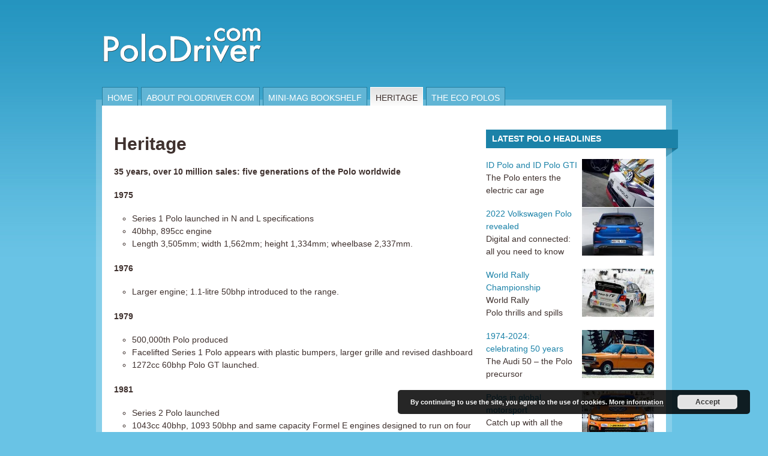

--- FILE ---
content_type: text/html; charset=UTF-8
request_url: http://polodriver.com/heritage/
body_size: 18842
content:
<!DOCTYPE html PUBLIC "-//W3C//DTD XHTML 1.0 Transitional//EN" "http://www.w3.org/TR/xhtml1/DTD/xhtml1-transitional.dtd">
<html xmlns="http://www.w3.org/1999/xhtml">
<head profile="http://gmpg.org/xfn/11">

    <title>
                    PoloDriver&nbsp;|&nbsp;Heritage - PoloDriver                </title>
    
    <meta http-equiv="Content-Type" content="text/html; charset=UTF-8" />
	<link rel="stylesheet" type="text/css" media="all" href="http://polodriver.com/wp-content/themes/mainstream/css/reset.css" />
    <link rel="stylesheet" type="text/css" href="http://polodriver.com/wp-content/themes/mainstream/style.css" media="screen" />
    <link rel="alternate" type="application/rss+xml" title="RSS 2.0" href="http://feeds.feedburner.com/polodriver" />
    <link rel="pingback" href="http://polodriver.com/xmlrpc.php" />
       
    <!--[if IE 6]>
		<script type="text/javascript" src="http://polodriver.com/wp-content/themes/mainstream/includes/js/pngfix.js"></script>
		<script type="text/javascript" src="http://polodriver.com/wp-content/themes/mainstream/includes/js/menu.js"></script>
		<link rel="stylesheet" type="text/css" media="all" href="http://polodriver.com/wp-content/themes/mainstream/css/ie6.css" />
    <![endif]-->	
	
	<!--[if IE 7]>
		<link rel="stylesheet" type="text/css" media="all" href="http://polodriver.com/wp-content/themes/mainstream/css/ie7.css" />
	<![endif]-->
       
        <meta name='robots' content='index, follow, max-image-preview:large, max-snippet:-1, max-video-preview:-1' />

	<!-- This site is optimized with the Yoast SEO plugin v26.7 - https://yoast.com/wordpress/plugins/seo/ -->
	<link rel="canonical" href="http://polodriver.com/heritage/" />
	<meta name="twitter:label1" content="Est. reading time" />
	<meta name="twitter:data1" content="3 minutes" />
	<script type="application/ld+json" class="yoast-schema-graph">{"@context":"https://schema.org","@graph":[{"@type":"WebPage","@id":"http://polodriver.com/heritage/","url":"http://polodriver.com/heritage/","name":"Heritage - PoloDriver","isPartOf":{"@id":"http://polodriver.com.temp.link/#website"},"datePublished":"2009-08-26T20:21:34+00:00","dateModified":"2014-02-11T15:39:54+00:00","breadcrumb":{"@id":"http://polodriver.com/heritage/#breadcrumb"},"inLanguage":"en-US","potentialAction":[{"@type":"ReadAction","target":["http://polodriver.com/heritage/"]}]},{"@type":"BreadcrumbList","@id":"http://polodriver.com/heritage/#breadcrumb","itemListElement":[{"@type":"ListItem","position":1,"name":"Home","item":"http://polodriver.com.temp.link/"},{"@type":"ListItem","position":2,"name":"Heritage"}]},{"@type":"WebSite","@id":"http://polodriver.com.temp.link/#website","url":"http://polodriver.com.temp.link/","name":"PoloDriver","description":"Everything Volkswagen Polo","publisher":{"@id":"http://polodriver.com.temp.link/#organization"},"potentialAction":[{"@type":"SearchAction","target":{"@type":"EntryPoint","urlTemplate":"http://polodriver.com.temp.link/?s={search_term_string}"},"query-input":{"@type":"PropertyValueSpecification","valueRequired":true,"valueName":"search_term_string"}}],"inLanguage":"en-US"},{"@type":"Organization","@id":"http://polodriver.com.temp.link/#organization","name":"PoloDriver.com","url":"http://polodriver.com.temp.link/","logo":{"@type":"ImageObject","inLanguage":"en-US","@id":"http://polodriver.com.temp.link/#/schema/logo/image/","url":"https://i0.wp.com/polodriver.com/wp-content/uploads/polodriver_logo_black_no_outline_small.png?fit=1063%2C260","contentUrl":"https://i0.wp.com/polodriver.com/wp-content/uploads/polodriver_logo_black_no_outline_small.png?fit=1063%2C260","width":1063,"height":260,"caption":"PoloDriver.com"},"image":{"@id":"http://polodriver.com.temp.link/#/schema/logo/image/"},"sameAs":["https://x.com/polodrivercom"]}]}</script>
	<!-- / Yoast SEO plugin. -->


<link rel='dns-prefetch' href='//polodriver.com' />
<link rel='dns-prefetch' href='//stats.wp.com' />
<link rel='dns-prefetch' href='//v0.wordpress.com' />
<link rel='preconnect' href='//i0.wp.com' />
<link rel='preconnect' href='//c0.wp.com' />
<link rel="alternate" type="application/rss+xml" title="PoloDriver &raquo; Heritage Comments Feed" href="http://polodriver.com/heritage/feed/" />
<link rel="alternate" title="oEmbed (JSON)" type="application/json+oembed" href="http://polodriver.com/wp-json/oembed/1.0/embed?url=http%3A%2F%2Fpolodriver.com%2Fheritage%2F" />
<link rel="alternate" title="oEmbed (XML)" type="text/xml+oembed" href="http://polodriver.com/wp-json/oembed/1.0/embed?url=http%3A%2F%2Fpolodriver.com%2Fheritage%2F&#038;format=xml" />
<style id='wp-img-auto-sizes-contain-inline-css' type='text/css'>
img:is([sizes=auto i],[sizes^="auto," i]){contain-intrinsic-size:3000px 1500px}
/*# sourceURL=wp-img-auto-sizes-contain-inline-css */
</style>
<style id='wp-emoji-styles-inline-css' type='text/css'>

	img.wp-smiley, img.emoji {
		display: inline !important;
		border: none !important;
		box-shadow: none !important;
		height: 1em !important;
		width: 1em !important;
		margin: 0 0.07em !important;
		vertical-align: -0.1em !important;
		background: none !important;
		padding: 0 !important;
	}
/*# sourceURL=wp-emoji-styles-inline-css */
</style>
<style id='wp-block-library-inline-css' type='text/css'>
:root{--wp-block-synced-color:#7a00df;--wp-block-synced-color--rgb:122,0,223;--wp-bound-block-color:var(--wp-block-synced-color);--wp-editor-canvas-background:#ddd;--wp-admin-theme-color:#007cba;--wp-admin-theme-color--rgb:0,124,186;--wp-admin-theme-color-darker-10:#006ba1;--wp-admin-theme-color-darker-10--rgb:0,107,160.5;--wp-admin-theme-color-darker-20:#005a87;--wp-admin-theme-color-darker-20--rgb:0,90,135;--wp-admin-border-width-focus:2px}@media (min-resolution:192dpi){:root{--wp-admin-border-width-focus:1.5px}}.wp-element-button{cursor:pointer}:root .has-very-light-gray-background-color{background-color:#eee}:root .has-very-dark-gray-background-color{background-color:#313131}:root .has-very-light-gray-color{color:#eee}:root .has-very-dark-gray-color{color:#313131}:root .has-vivid-green-cyan-to-vivid-cyan-blue-gradient-background{background:linear-gradient(135deg,#00d084,#0693e3)}:root .has-purple-crush-gradient-background{background:linear-gradient(135deg,#34e2e4,#4721fb 50%,#ab1dfe)}:root .has-hazy-dawn-gradient-background{background:linear-gradient(135deg,#faaca8,#dad0ec)}:root .has-subdued-olive-gradient-background{background:linear-gradient(135deg,#fafae1,#67a671)}:root .has-atomic-cream-gradient-background{background:linear-gradient(135deg,#fdd79a,#004a59)}:root .has-nightshade-gradient-background{background:linear-gradient(135deg,#330968,#31cdcf)}:root .has-midnight-gradient-background{background:linear-gradient(135deg,#020381,#2874fc)}:root{--wp--preset--font-size--normal:16px;--wp--preset--font-size--huge:42px}.has-regular-font-size{font-size:1em}.has-larger-font-size{font-size:2.625em}.has-normal-font-size{font-size:var(--wp--preset--font-size--normal)}.has-huge-font-size{font-size:var(--wp--preset--font-size--huge)}.has-text-align-center{text-align:center}.has-text-align-left{text-align:left}.has-text-align-right{text-align:right}.has-fit-text{white-space:nowrap!important}#end-resizable-editor-section{display:none}.aligncenter{clear:both}.items-justified-left{justify-content:flex-start}.items-justified-center{justify-content:center}.items-justified-right{justify-content:flex-end}.items-justified-space-between{justify-content:space-between}.screen-reader-text{border:0;clip-path:inset(50%);height:1px;margin:-1px;overflow:hidden;padding:0;position:absolute;width:1px;word-wrap:normal!important}.screen-reader-text:focus{background-color:#ddd;clip-path:none;color:#444;display:block;font-size:1em;height:auto;left:5px;line-height:normal;padding:15px 23px 14px;text-decoration:none;top:5px;width:auto;z-index:100000}html :where(.has-border-color){border-style:solid}html :where([style*=border-top-color]){border-top-style:solid}html :where([style*=border-right-color]){border-right-style:solid}html :where([style*=border-bottom-color]){border-bottom-style:solid}html :where([style*=border-left-color]){border-left-style:solid}html :where([style*=border-width]){border-style:solid}html :where([style*=border-top-width]){border-top-style:solid}html :where([style*=border-right-width]){border-right-style:solid}html :where([style*=border-bottom-width]){border-bottom-style:solid}html :where([style*=border-left-width]){border-left-style:solid}html :where(img[class*=wp-image-]){height:auto;max-width:100%}:where(figure){margin:0 0 1em}html :where(.is-position-sticky){--wp-admin--admin-bar--position-offset:var(--wp-admin--admin-bar--height,0px)}@media screen and (max-width:600px){html :where(.is-position-sticky){--wp-admin--admin-bar--position-offset:0px}}

/*# sourceURL=wp-block-library-inline-css */
</style><style id='global-styles-inline-css' type='text/css'>
:root{--wp--preset--aspect-ratio--square: 1;--wp--preset--aspect-ratio--4-3: 4/3;--wp--preset--aspect-ratio--3-4: 3/4;--wp--preset--aspect-ratio--3-2: 3/2;--wp--preset--aspect-ratio--2-3: 2/3;--wp--preset--aspect-ratio--16-9: 16/9;--wp--preset--aspect-ratio--9-16: 9/16;--wp--preset--color--black: #000000;--wp--preset--color--cyan-bluish-gray: #abb8c3;--wp--preset--color--white: #ffffff;--wp--preset--color--pale-pink: #f78da7;--wp--preset--color--vivid-red: #cf2e2e;--wp--preset--color--luminous-vivid-orange: #ff6900;--wp--preset--color--luminous-vivid-amber: #fcb900;--wp--preset--color--light-green-cyan: #7bdcb5;--wp--preset--color--vivid-green-cyan: #00d084;--wp--preset--color--pale-cyan-blue: #8ed1fc;--wp--preset--color--vivid-cyan-blue: #0693e3;--wp--preset--color--vivid-purple: #9b51e0;--wp--preset--gradient--vivid-cyan-blue-to-vivid-purple: linear-gradient(135deg,rgb(6,147,227) 0%,rgb(155,81,224) 100%);--wp--preset--gradient--light-green-cyan-to-vivid-green-cyan: linear-gradient(135deg,rgb(122,220,180) 0%,rgb(0,208,130) 100%);--wp--preset--gradient--luminous-vivid-amber-to-luminous-vivid-orange: linear-gradient(135deg,rgb(252,185,0) 0%,rgb(255,105,0) 100%);--wp--preset--gradient--luminous-vivid-orange-to-vivid-red: linear-gradient(135deg,rgb(255,105,0) 0%,rgb(207,46,46) 100%);--wp--preset--gradient--very-light-gray-to-cyan-bluish-gray: linear-gradient(135deg,rgb(238,238,238) 0%,rgb(169,184,195) 100%);--wp--preset--gradient--cool-to-warm-spectrum: linear-gradient(135deg,rgb(74,234,220) 0%,rgb(151,120,209) 20%,rgb(207,42,186) 40%,rgb(238,44,130) 60%,rgb(251,105,98) 80%,rgb(254,248,76) 100%);--wp--preset--gradient--blush-light-purple: linear-gradient(135deg,rgb(255,206,236) 0%,rgb(152,150,240) 100%);--wp--preset--gradient--blush-bordeaux: linear-gradient(135deg,rgb(254,205,165) 0%,rgb(254,45,45) 50%,rgb(107,0,62) 100%);--wp--preset--gradient--luminous-dusk: linear-gradient(135deg,rgb(255,203,112) 0%,rgb(199,81,192) 50%,rgb(65,88,208) 100%);--wp--preset--gradient--pale-ocean: linear-gradient(135deg,rgb(255,245,203) 0%,rgb(182,227,212) 50%,rgb(51,167,181) 100%);--wp--preset--gradient--electric-grass: linear-gradient(135deg,rgb(202,248,128) 0%,rgb(113,206,126) 100%);--wp--preset--gradient--midnight: linear-gradient(135deg,rgb(2,3,129) 0%,rgb(40,116,252) 100%);--wp--preset--font-size--small: 13px;--wp--preset--font-size--medium: 20px;--wp--preset--font-size--large: 36px;--wp--preset--font-size--x-large: 42px;--wp--preset--spacing--20: 0.44rem;--wp--preset--spacing--30: 0.67rem;--wp--preset--spacing--40: 1rem;--wp--preset--spacing--50: 1.5rem;--wp--preset--spacing--60: 2.25rem;--wp--preset--spacing--70: 3.38rem;--wp--preset--spacing--80: 5.06rem;--wp--preset--shadow--natural: 6px 6px 9px rgba(0, 0, 0, 0.2);--wp--preset--shadow--deep: 12px 12px 50px rgba(0, 0, 0, 0.4);--wp--preset--shadow--sharp: 6px 6px 0px rgba(0, 0, 0, 0.2);--wp--preset--shadow--outlined: 6px 6px 0px -3px rgb(255, 255, 255), 6px 6px rgb(0, 0, 0);--wp--preset--shadow--crisp: 6px 6px 0px rgb(0, 0, 0);}:where(.is-layout-flex){gap: 0.5em;}:where(.is-layout-grid){gap: 0.5em;}body .is-layout-flex{display: flex;}.is-layout-flex{flex-wrap: wrap;align-items: center;}.is-layout-flex > :is(*, div){margin: 0;}body .is-layout-grid{display: grid;}.is-layout-grid > :is(*, div){margin: 0;}:where(.wp-block-columns.is-layout-flex){gap: 2em;}:where(.wp-block-columns.is-layout-grid){gap: 2em;}:where(.wp-block-post-template.is-layout-flex){gap: 1.25em;}:where(.wp-block-post-template.is-layout-grid){gap: 1.25em;}.has-black-color{color: var(--wp--preset--color--black) !important;}.has-cyan-bluish-gray-color{color: var(--wp--preset--color--cyan-bluish-gray) !important;}.has-white-color{color: var(--wp--preset--color--white) !important;}.has-pale-pink-color{color: var(--wp--preset--color--pale-pink) !important;}.has-vivid-red-color{color: var(--wp--preset--color--vivid-red) !important;}.has-luminous-vivid-orange-color{color: var(--wp--preset--color--luminous-vivid-orange) !important;}.has-luminous-vivid-amber-color{color: var(--wp--preset--color--luminous-vivid-amber) !important;}.has-light-green-cyan-color{color: var(--wp--preset--color--light-green-cyan) !important;}.has-vivid-green-cyan-color{color: var(--wp--preset--color--vivid-green-cyan) !important;}.has-pale-cyan-blue-color{color: var(--wp--preset--color--pale-cyan-blue) !important;}.has-vivid-cyan-blue-color{color: var(--wp--preset--color--vivid-cyan-blue) !important;}.has-vivid-purple-color{color: var(--wp--preset--color--vivid-purple) !important;}.has-black-background-color{background-color: var(--wp--preset--color--black) !important;}.has-cyan-bluish-gray-background-color{background-color: var(--wp--preset--color--cyan-bluish-gray) !important;}.has-white-background-color{background-color: var(--wp--preset--color--white) !important;}.has-pale-pink-background-color{background-color: var(--wp--preset--color--pale-pink) !important;}.has-vivid-red-background-color{background-color: var(--wp--preset--color--vivid-red) !important;}.has-luminous-vivid-orange-background-color{background-color: var(--wp--preset--color--luminous-vivid-orange) !important;}.has-luminous-vivid-amber-background-color{background-color: var(--wp--preset--color--luminous-vivid-amber) !important;}.has-light-green-cyan-background-color{background-color: var(--wp--preset--color--light-green-cyan) !important;}.has-vivid-green-cyan-background-color{background-color: var(--wp--preset--color--vivid-green-cyan) !important;}.has-pale-cyan-blue-background-color{background-color: var(--wp--preset--color--pale-cyan-blue) !important;}.has-vivid-cyan-blue-background-color{background-color: var(--wp--preset--color--vivid-cyan-blue) !important;}.has-vivid-purple-background-color{background-color: var(--wp--preset--color--vivid-purple) !important;}.has-black-border-color{border-color: var(--wp--preset--color--black) !important;}.has-cyan-bluish-gray-border-color{border-color: var(--wp--preset--color--cyan-bluish-gray) !important;}.has-white-border-color{border-color: var(--wp--preset--color--white) !important;}.has-pale-pink-border-color{border-color: var(--wp--preset--color--pale-pink) !important;}.has-vivid-red-border-color{border-color: var(--wp--preset--color--vivid-red) !important;}.has-luminous-vivid-orange-border-color{border-color: var(--wp--preset--color--luminous-vivid-orange) !important;}.has-luminous-vivid-amber-border-color{border-color: var(--wp--preset--color--luminous-vivid-amber) !important;}.has-light-green-cyan-border-color{border-color: var(--wp--preset--color--light-green-cyan) !important;}.has-vivid-green-cyan-border-color{border-color: var(--wp--preset--color--vivid-green-cyan) !important;}.has-pale-cyan-blue-border-color{border-color: var(--wp--preset--color--pale-cyan-blue) !important;}.has-vivid-cyan-blue-border-color{border-color: var(--wp--preset--color--vivid-cyan-blue) !important;}.has-vivid-purple-border-color{border-color: var(--wp--preset--color--vivid-purple) !important;}.has-vivid-cyan-blue-to-vivid-purple-gradient-background{background: var(--wp--preset--gradient--vivid-cyan-blue-to-vivid-purple) !important;}.has-light-green-cyan-to-vivid-green-cyan-gradient-background{background: var(--wp--preset--gradient--light-green-cyan-to-vivid-green-cyan) !important;}.has-luminous-vivid-amber-to-luminous-vivid-orange-gradient-background{background: var(--wp--preset--gradient--luminous-vivid-amber-to-luminous-vivid-orange) !important;}.has-luminous-vivid-orange-to-vivid-red-gradient-background{background: var(--wp--preset--gradient--luminous-vivid-orange-to-vivid-red) !important;}.has-very-light-gray-to-cyan-bluish-gray-gradient-background{background: var(--wp--preset--gradient--very-light-gray-to-cyan-bluish-gray) !important;}.has-cool-to-warm-spectrum-gradient-background{background: var(--wp--preset--gradient--cool-to-warm-spectrum) !important;}.has-blush-light-purple-gradient-background{background: var(--wp--preset--gradient--blush-light-purple) !important;}.has-blush-bordeaux-gradient-background{background: var(--wp--preset--gradient--blush-bordeaux) !important;}.has-luminous-dusk-gradient-background{background: var(--wp--preset--gradient--luminous-dusk) !important;}.has-pale-ocean-gradient-background{background: var(--wp--preset--gradient--pale-ocean) !important;}.has-electric-grass-gradient-background{background: var(--wp--preset--gradient--electric-grass) !important;}.has-midnight-gradient-background{background: var(--wp--preset--gradient--midnight) !important;}.has-small-font-size{font-size: var(--wp--preset--font-size--small) !important;}.has-medium-font-size{font-size: var(--wp--preset--font-size--medium) !important;}.has-large-font-size{font-size: var(--wp--preset--font-size--large) !important;}.has-x-large-font-size{font-size: var(--wp--preset--font-size--x-large) !important;}
/*# sourceURL=global-styles-inline-css */
</style>

<style id='classic-theme-styles-inline-css' type='text/css'>
/*! This file is auto-generated */
.wp-block-button__link{color:#fff;background-color:#32373c;border-radius:9999px;box-shadow:none;text-decoration:none;padding:calc(.667em + 2px) calc(1.333em + 2px);font-size:1.125em}.wp-block-file__button{background:#32373c;color:#fff;text-decoration:none}
/*# sourceURL=/wp-includes/css/classic-themes.min.css */
</style>
<link rel='stylesheet' id='social_comments-css' href='http://polodriver.com/wp-content/plugins/social/assets/comments.css?ver=3.1.1' type='text/css' media='screen' />
<script type="text/javascript" src="https://c0.wp.com/c/6.9/wp-includes/js/jquery/jquery.min.js" id="jquery-core-js"></script>
<script type="text/javascript" src="https://c0.wp.com/c/6.9/wp-includes/js/jquery/jquery-migrate.min.js" id="jquery-migrate-js"></script>
<script type="text/javascript" src="http://polodriver.com/wp-content/plugins/google-analyticator/external-tracking.min.js?ver=6.5.7" id="ga-external-tracking-js"></script>
<link rel="https://api.w.org/" href="http://polodriver.com/wp-json/" /><link rel="alternate" title="JSON" type="application/json" href="http://polodriver.com/wp-json/wp/v2/pages/29" /><link rel="EditURI" type="application/rsd+xml" title="RSD" href="http://polodriver.com/xmlrpc.php?rsd" />
<meta name="generator" content="WordPress 6.9" />
<link rel='shortlink' href='https://wp.me/PCQIY-t' />
<script>/* <![CDATA[ */ portfolio_slideshow = { options : {"psHash":"false","psLoader":"false"}, slideshows : new Array() }; /* ]]> */</script>        <style type="text/css" id="pf-main-css">
            
				@media screen {
					.printfriendly {
						z-index: 1000; position: relative
					}
					.printfriendly a, .printfriendly a:link, .printfriendly a:visited, .printfriendly a:hover, .printfriendly a:active {
						font-weight: 600;
						cursor: pointer;
						text-decoration: none;
						border: none;
						-webkit-box-shadow: none;
						-moz-box-shadow: none;
						box-shadow: none;
						outline:none;
						font-size: 14px !important;
						color: #55750C !important;
					}
					.printfriendly.pf-alignleft {
						float: left;
					}
					.printfriendly.pf-alignright {
						float: right;
					}
					.printfriendly.pf-aligncenter {
						justify-content: center;
						display: flex; align-items: center;
					}
				}

				.pf-button-img {
					border: none;
					-webkit-box-shadow: none;
					-moz-box-shadow: none;
					box-shadow: none;
					padding: 0;
					margin: 0;
					display: inline;
					vertical-align: middle;
				}

				img.pf-button-img + .pf-button-text {
					margin-left: 6px;
				}

				@media print {
					.printfriendly {
						display: none;
					}
				}
				        </style>

            
        <style type="text/css" id="pf-excerpt-styles">
          .pf-button.pf-button-excerpt {
              display: none;
           }
        </style>

            	<style>img#wpstats{display:none}</style>
		<style data-context="foundation-flickity-css">/*! Flickity v2.0.2
http://flickity.metafizzy.co
---------------------------------------------- */.flickity-enabled{position:relative}.flickity-enabled:focus{outline:0}.flickity-viewport{overflow:hidden;position:relative;height:100%}.flickity-slider{position:absolute;width:100%;height:100%}.flickity-enabled.is-draggable{-webkit-tap-highlight-color:transparent;tap-highlight-color:transparent;-webkit-user-select:none;-moz-user-select:none;-ms-user-select:none;user-select:none}.flickity-enabled.is-draggable .flickity-viewport{cursor:move;cursor:-webkit-grab;cursor:grab}.flickity-enabled.is-draggable .flickity-viewport.is-pointer-down{cursor:-webkit-grabbing;cursor:grabbing}.flickity-prev-next-button{position:absolute;top:50%;width:44px;height:44px;border:none;border-radius:50%;background:#fff;background:hsla(0,0%,100%,.75);cursor:pointer;-webkit-transform:translateY(-50%);transform:translateY(-50%)}.flickity-prev-next-button:hover{background:#fff}.flickity-prev-next-button:focus{outline:0;box-shadow:0 0 0 5px #09f}.flickity-prev-next-button:active{opacity:.6}.flickity-prev-next-button.previous{left:10px}.flickity-prev-next-button.next{right:10px}.flickity-rtl .flickity-prev-next-button.previous{left:auto;right:10px}.flickity-rtl .flickity-prev-next-button.next{right:auto;left:10px}.flickity-prev-next-button:disabled{opacity:.3;cursor:auto}.flickity-prev-next-button svg{position:absolute;left:20%;top:20%;width:60%;height:60%}.flickity-prev-next-button .arrow{fill:#333}.flickity-page-dots{position:absolute;width:100%;bottom:-25px;padding:0;margin:0;list-style:none;text-align:center;line-height:1}.flickity-rtl .flickity-page-dots{direction:rtl}.flickity-page-dots .dot{display:inline-block;width:10px;height:10px;margin:0 8px;background:#333;border-radius:50%;opacity:.25;cursor:pointer}.flickity-page-dots .dot.is-selected{opacity:1}</style><style data-context="foundation-slideout-css">.slideout-menu{position:fixed;left:0;top:0;bottom:0;right:auto;z-index:0;width:256px;overflow-y:auto;-webkit-overflow-scrolling:touch;display:none}.slideout-menu.pushit-right{left:auto;right:0}.slideout-panel{position:relative;z-index:1;will-change:transform}.slideout-open,.slideout-open .slideout-panel,.slideout-open body{overflow:hidden}.slideout-open .slideout-menu{display:block}.pushit{display:none}</style><meta name="generator" content="Mainstream 1.1.0" />
<meta name="generator" content="Woo Framework Version 1.0.4" />
<meta name="generator" content="GD Library Version 2" />
<link href="http://polodriver.com/wp-content/themes/mainstream/styles/blue.css" rel="stylesheet" type="text/css" />
<style type="text/css">.recentcomments a{display:inline !important;padding:0 !important;margin:0 !important;}</style>
<!-- Jetpack Open Graph Tags -->
<meta property="og:type" content="article" />
<meta property="og:title" content="Heritage" />
<meta property="og:url" content="http://polodriver.com/heritage/" />
<meta property="og:description" content="35 years, over 10 million sales: five generations of the Polo worldwide 1975 Series 1 Polo launched in N and L specifications 40bhp, 895cc engine Length 3,505mm; width 1,562mm; height 1,334mm; whee…" />
<meta property="article:published_time" content="2009-08-26T20:21:34+00:00" />
<meta property="article:modified_time" content="2014-02-11T15:39:54+00:00" />
<meta property="og:site_name" content="PoloDriver" />
<meta property="og:image" content="https://i0.wp.com/polodriver.com/wp-content/uploads/cropped-PoloDriver-Blue-Large-V2.jpg?fit=512%2C512" />
<meta property="og:image:width" content="512" />
<meta property="og:image:height" content="512" />
<meta property="og:image:alt" content="" />
<meta property="og:locale" content="en_US" />
<meta name="twitter:text:title" content="Heritage" />
<meta name="twitter:image" content="https://i0.wp.com/polodriver.com/wp-content/uploads/cropped-PoloDriver-Blue-Large-V2.jpg?fit=240%2C240" />
<meta name="twitter:card" content="summary" />

<!-- End Jetpack Open Graph Tags -->
<link rel="icon" href="https://i0.wp.com/polodriver.com/wp-content/uploads/cropped-PoloDriver-Blue-Large-V2.jpg?fit=32%2C32" sizes="32x32" />
<link rel="icon" href="https://i0.wp.com/polodriver.com/wp-content/uploads/cropped-PoloDriver-Blue-Large-V2.jpg?fit=192%2C192" sizes="192x192" />
<link rel="apple-touch-icon" href="https://i0.wp.com/polodriver.com/wp-content/uploads/cropped-PoloDriver-Blue-Large-V2.jpg?fit=180%2C180" />
<meta name="msapplication-TileImage" content="https://i0.wp.com/polodriver.com/wp-content/uploads/cropped-PoloDriver-Blue-Large-V2.jpg?fit=270%2C270" />
<!-- Google Analytics Tracking by Google Analyticator 6.5.7 -->
<script type="text/javascript">
    var analyticsFileTypes = [];
    var analyticsSnippet = 'enabled';
    var analyticsEventTracking = 'enabled';
</script>
<script type="text/javascript">
	var _gaq = _gaq || [];
  
	_gaq.push(['_setAccount', 'UA-3618932-2']);
    _gaq.push(['_addDevId', 'i9k95']); // Google Analyticator App ID with Google
	_gaq.push(['_trackPageview']);

	(function() {
		var ga = document.createElement('script'); ga.type = 'text/javascript'; ga.async = true;
		                ga.src = ('https:' == document.location.protocol ? 'https://ssl' : 'http://www') + '.google-analytics.com/ga.js';
		                var s = document.getElementsByTagName('script')[0]; s.parentNode.insertBefore(ga, s);
	})();
</script>
<style>.ios7.web-app-mode.has-fixed header{ background-color: rgba(37,150,192,.88);}</style>		<style type="text/css" id="wp-custom-css">
			ol {
	list-style-type:decimal!important;
}
.size-full {
	max-width:100%!important;
	height: auto;
}		</style>
		
<link rel='stylesheet' id='basecss-css' href='http://polodriver.com/wp-content/plugins/eu-cookie-law/css/style.css?ver=6.9' type='text/css' media='all' />
</head>

<body>

<div id="container">
       
	<div id="header">
		
		<div id="logo">
			<h1>PoloDriver</h1>
			<h2>Everything Volkswagen Polo</h2>
		
			<a href="http://polodriver.com" title="PoloDriver">
				<img src="http://polodriver.com/wp-content/themes/mainstream/images/logo.png" alt="PoloDriver Logo" />
			</a>
		</div><!-- /#logo -->

        <div id="top-ad">
	        <div class="advert">

	<br><br><script type="text/javascript"><!--
google_ad_client = "pub-5012003214110517";
/* 468x60 Banner, 9/4/09 */
google_ad_slot = "9083749969";
google_ad_width = 468;
google_ad_height = 60;
//-->
</script>
<script type="text/javascript"
src="http://pagead2.googlesyndication.com/pagead/show_ads.js">
</script>	
		

</div>        </div><!-- /#top-ad -->      		
		
		<div class="clear"></div>
		
		<div id="navigation">
	
			<ul id="nav">
			
								
				<li class="page_item"><a href="http://polodriver.com">Home</a></li>
			
				<li class="page_item page-item-2"><a href="http://polodriver.com/about/">About PoloDriver.com</a></li>
<li class="page_item page-item-13048"><a href="http://polodriver.com/mini-mag-bookshelf/">Mini-mag bookshelf</a></li>
<li class="page_item page-item-29 page_item_has_children current_page_item"><a href="http://polodriver.com/heritage/" aria-current="page">Heritage</a>
<ul class='children'>
	<li class="page_item page-item-517 page_item_has_children"><a href="http://polodriver.com/heritage/series-3-polo-1994-2001/">Series 3 Polo: 1994-2001</a>
	<ul class='children'>
		<li class="page_item page-item-11270"><a href="http://polodriver.com/heritage/series-3-polo-1994-2001/series-3-polo-1994-2001-gallery-publicity-images/">Series 3 Polo: 1994-2001 – gallery: publicity images</a></li>
		<li class="page_item page-item-572"><a href="http://polodriver.com/heritage/series-3-polo-1994-2001/series-3-polo-1994-2001-the-specials/">Series 3 Polo: 1994-2001 &#8211; the specials</a></li>
		<li class="page_item page-item-594"><a href="http://polodriver.com/heritage/series-3-polo-1994-2001/series-3-polo-1994-2001-specifications/">Series 3 Polo: 1994-2001 &#8211; specification</a></li>
		<li class="page_item page-item-519"><a href="http://polodriver.com/heritage/series-3-polo-1994-2001/series-3-polo-1994-2001-sales-figures/">Series 3 Polo: 1994-2001 &#8211; sales figures</a></li>
	</ul>
</li>
	<li class="page_item page-item-178 page_item_has_children"><a href="http://polodriver.com/heritage/audi-50/">Audi 50</a>
	<ul class='children'>
		<li class="page_item page-item-2825"><a href="http://polodriver.com/heritage/audi-50/gallery-publicity-images/">Audi 50 &#8211; gallery: publicity images</a></li>
		<li class="page_item page-item-2860"><a href="http://polodriver.com/heritage/audi-50/audi-50-specification/">Audi 50 &#8211; specification</a></li>
		<li class="page_item page-item-3445"><a href="http://polodriver.com/heritage/audi-50/audi-50-paint-colours-and-trim-combinations/">Audi 50 &#8211; paint colours and trim combinations</a></li>
	</ul>
</li>
	<li class="page_item page-item-186 page_item_has_children"><a href="http://polodriver.com/heritage/series-1-polo-1975-1981/">Series 1 Polo: 1975-1981</a>
	<ul class='children'>
		<li class="page_item page-item-11156"><a href="http://polodriver.com/heritage/series-1-polo-1975-1981/series-1-polo-1975-1981-gallery-publicity-images/">Series 1 Polo: 1975-1981 – gallery: publicity images</a></li>
		<li class="page_item page-item-209"><a href="http://polodriver.com/heritage/series-1-polo-1975-1981/the-specials/">Series 1 Polo: 1975-1981 – the specials</a></li>
		<li class="page_item page-item-277"><a href="http://polodriver.com/heritage/series-1-polo-1975-1981/series-1-polo-1975-1981-specification/">Series 1 Polo: 1975-1981 &#8211; specification</a></li>
		<li class="page_item page-item-284"><a href="http://polodriver.com/heritage/series-1-polo-1975-1981/series-1-polo-1975-1981-production-and-sales-figures/">Series 1 Polo: 1975-1981 – production and sales figures</a></li>
	</ul>
</li>
	<li class="page_item page-item-5370 page_item_has_children"><a href="http://polodriver.com/heritage/series-5-polo-2009/">Series 5 Polo: 2009-</a>
	<ul class='children'>
		<li class="page_item page-item-5375"><a href="http://polodriver.com/heritage/series-5-polo-2009/series-5-polo-2009-sales-and-production-figures/">Series 5 Polo: 2009- <br>&#8211; production and sales figures</a></li>
	</ul>
</li>
	<li class="page_item page-item-1453 page_item_has_children"><a href="http://polodriver.com/heritage/series-4-polo-2002-2009/">Series 4 Polo: 2002-2009</a>
	<ul class='children'>
		<li class="page_item page-item-1455"><a href="http://polodriver.com/heritage/series-4-polo-2002-2009/series-4-polo-2002-2009-specification/">Series 4 Polo: 2002-2009 &#8211; specification</a></li>
		<li class="page_item page-item-1462"><a href="http://polodriver.com/heritage/series-4-polo-2002-2009/series-4-polo-2002-2009-production-and-sales-figures/">Series 4 Polo: 2002-2009 &#8211; production and sales figures</a></li>
	</ul>
</li>
	<li class="page_item page-item-292 page_item_has_children"><a href="http://polodriver.com/heritage/series-2-polo-1981-1994/">Series 2 Polo: 1981-1994</a>
	<ul class='children'>
		<li class="page_item page-item-5408"><a href="http://polodriver.com/heritage/series-2-polo-1981-1994/gallery-publicity-images/">Series 2 Polo: 1981-1994 – gallery: publicity images</a></li>
		<li class="page_item page-item-302"><a href="http://polodriver.com/heritage/series-2-polo-1981-1994/series-2-polo-1981-1994-the-specials/">Series 2 Polo: 1981-1994 – the specials</a></li>
		<li class="page_item page-item-294"><a href="http://polodriver.com/heritage/series-2-polo-1981-1994/series-2-polo-1981-1994-specification/">Series 2 Polo: 1981-1994 – specification</a></li>
		<li class="page_item page-item-335"><a href="http://polodriver.com/heritage/series-2-polo-1981-1994/series-2-polo-1981-1994-sales-figures/">Series 2 Polo: 1981-1994 – sales figures</a></li>
	</ul>
</li>
</ul>
</li>
<li class="page_item page-item-18308 page_item_has_children"><a href="http://polodriver.com/eco-polos/">The Eco Polos</a>
<ul class='children'>
	<li class="page_item page-item-18313"><a href="http://polodriver.com/eco-polos/polo-formel-e-1980-1981-2/">Polo Formel E: 1980-1981</a></li>
	<li class="page_item page-item-18475"><a href="http://polodriver.com/eco-polos/polo-formel-e-1983-1987/">Polo Formel E: 1981-1987</a></li>
	<li class="page_item page-item-18568"><a href="http://polodriver.com/eco-polos/oko-polo-1989/">Öko-Polo: 1989</a></li>
</ul>
</li>
			
			</ul><!-- /#pagenav -->
	
		</div><!-- /#navigation -->
		
		<div class="clear"></div>

	</div><!-- /#header -->
	
	<div id="main">
	<div id="inside">		
		<div id="content">
		
					
				<div class="post">
			
					<h2 class="title"><a href="http://polodriver.com/heritage/" title="Heritage">Heritage</a></h2>
					
					<div class="entry">
						
						<div class="pf-content"><p><strong>35 years, over 10 million sales: five generations of the Polo worldwide<br />
</strong></p>
<p><strong>1975</strong></p>
<ul>
<li>Series 1 Polo launched in N and L specifications</li>
<li>40bhp, 895cc engine</li>
<li>Length 3,505mm; width 1,562mm; height 1,334mm; wheelbase 2,337mm.</li>
</ul>
<p><strong>1976</strong></p>
<ul>
<li>Larger engine; 1.1-litre 50bhp introduced to the range.</li>
</ul>
<p><strong>1979</strong></p>
<ul>
<li>500,000th Polo produced</li>
<li>Facelifted Series 1 Polo appears with plastic bumpers, larger grille and revised dashboard</li>
<li>1272cc 60bhp Polo GT launched.</li>
</ul>
<p><strong>1981</strong></p>
<ul>
<li>Series 2 Polo launched</li>
<li>1043cc 40bhp, 1093 50bhp and same capacity Formel E engines designed to run on four rather than two-star petrol</li>
<li>Length 3,655mm (+650mm); width 1,580mm (+18mm); height 1,355mm (+21mm); wheelbase 2,335mm (-2mm)</li>
<li>Two bodystyles: &#8216;squareback&#8217; hatchback and notchback saloon (&#8216;Classic&#8217;).</li>
</ul>
<p><strong>1982</strong></p>
<ul>
<li>Polo Coupé introduced with 1093cc 50bhp engine.</li>
</ul>
<p><strong>1983</strong></p>
<p><strong> </strong></p>
<p><strong> </strong></p>
<p><strong> </strong></p>
<p><strong> </strong></p>
<ul>
<li><span style="font-weight: normal;">1,000,000th Polo produced.</span></li>
</ul>
<p><strong> </strong></p>
<p><strong>1986</strong></p>
<ul>
<li>2,000,000th Polo produced.</li>
</ul>
<p><strong>1990</strong></p>
<ul>
<li>Series 2 comprehensive facelift</li>
<li>Length 3,765mm (+110mm); width 1,570mm (-10mm); height 1,350mm (-5mm); wheelbase 2,335 mm (+0mm)</li>
<li>Polo becomes first small car to be fitted with catalyst as standard to meet emissions legislation.</li>
</ul>
<p><strong>1991</strong></p>
<ul>
<li>3,000,000th Polo produced</li>
<li>Supercharged Polo G40 with 1.3-litre 113bhp engine launched.</li>
</ul>
<p><strong>1994</strong></p>
<ul>
<li>Series 3 Polo launched with petrol engines including include 1.0-litre 45bhp, 1.3-litre 55bhp and 1.6-litre 75bhp</li>
<li>First time for: diesel engine, five-door bodystyle, automatic transmission and a standard driver’s airbag on all but the entry-level L model</li>
<li> 4,000,000th Polo produced</li>
<li>Length 3,715mm (-50mm); width 1,655mm (+85mm); height 1,420mm (+70mm); wheelbase 2,400mm (+65mm).</li>
</ul>
<p><strong>1996</strong></p>
<ul>
<li>Polo Saloon launched, replacing Series 2 Polo Classic</li>
<li>Special edition Polo Harlequin introduced with 1.4-litre 60bhp engine</li>
<li>1.9-litre 64bhp diesel engine makes its debut.</li>
</ul>
<p><strong>1997</strong></p>
<ul>
<li>Polo Estate launched</li>
<li>5,000,000th Polo produced.</li>
</ul>
<p><strong>1998</strong></p>
<ul>
<li>6,000,000th Polo produced.</li>
</ul>
<p><strong>2000</strong></p>
<ul>
<li>UK launch of facelifted Series 3 model</li>
<li>Engine highlights include 1.4-litre TDI PD diesel and, for the first time, a GTI with 1.6-litre 124bhp engine and modifications in appearance</li>
<li>At 25th anniversary, 6,480,000 Polos had been built.</li>
</ul>
<p><strong>2001</strong></p>
<ul>
<li>7,000,000th Polo produced</li>
<li>Facelifted saloon and estate launched.</li>
</ul>
<p><strong>2002</strong></p>
<ul>
<li>Series 4 Polo launched</li>
<li>Class-first as all models feature ABS and twin front airbags as standard</li>
<li>Length 3,897mm (+182mm); width 1,650 mm (-5mm); height 1,465mm (+45mm); wheelbase 2,460mm (+60mm).</li>
</ul>
<p><strong>2003</strong></p>
<ul>
<li>8,000,000th Polo produced</li>
<li>1.4-litre 84bhp FSI direct injection petrol model launched. The Polo becomes the first Volkswagen in the UK to feature this technology</li>
<li>Twist model launched.</li>
</ul>
<p><strong>2004</strong></p>
<ul>
<li>Polo Dune launched – a five-door variant featuring raised suspension and enhanced SUV-style bodywork. Available with a 1.2-litre 64bhp three-cylinder petrol; a 1.4-litre 74bhp four-cylinder petrol; and a 1.4-litre 74bhp TDI three-cylinder diesel.</li>
</ul>
<p><strong>2005</strong></p>
<ul>
<li>9,000,000th Polo produced</li>
<li>International debut of the revised Polo at the Leipzig motor show in April. Revised Polo on sale in the UK from June</li>
<li>Length 3,916mm (+19mm); width 1,650mm (+0mm); height 1,465mm (+0mm); wheelbase: 2,460mm (+0mm).</li>
</ul>
<p><strong>2006</strong></p>
<p><strong> </strong></p>
<p><strong> </strong></p>
<p><strong> </strong></p>
<p><strong> </strong></p>
<ul>
<li><span style="font-weight: normal;">Polo GTI with 1.8-litre turbo 148bhp engine launched<br />
</span></li>
<li><span style="font-weight: normal;">Revised Polo Dune launched with 1.4-litre 74bhp petrol and 1.4-litre TDI 69bhp diesel.</span></li>
</ul>
<p><strong> </strong></p>
<p><strong>2007</strong></p>
<ul>
<li>10,000,000th Polo produced</li>
<li>BlueMotion technology debuts in the UK on the Polo. Model launched with a 1.4-litre TDI 79bhp engine which returns 74.3mpg and emits just 99g/km of CO2.</li>
</ul>
<p><strong>2009</strong></p>
<ul>
<li>International debut of the Series 5 Polo at the Geneva motor show in March</li>
<li>Length 3,952mm (+36mm); width 1,682mm (+32mm); height 1,454mm (-13mm); wheelbase 2,470mm (+10mm).</li>
<li>Premier of three-door and BlueMotion versions at the Frankfurt motor show in September</li>
<li>Fifth-generationPolo named European Car of the Year 2010 in November.</li>
</ul>
<p><strong>2010</strong></p>
<ul>
<li>Latest 91g/km Polo BlueMotion 1.2 TDI available to order in UK retailers from  February</li>
<li>New 178bhp 1.4 TSI Polo GTI unveiled at the Geneva motor show, along with SUV-styled, two-wheel drive CrossPolo</li>
<li>Budget Polo Vivo hatchback and saloon replace the CitiGolf in South Africa, becoming an instant sales success</li>
<li>New Polo awarded World Car of the Year 2010 title in New York</li>
<li>Premier of new Polo Saloon – named the Vento in India – in Moscow in June.</li>
</ul>
<p>(Thanks to the Volkswagen UK Press Office.)</p>
<p>For in-depth histories of the Polo generations, special model details, production tallies and technical specifications, visit the links below or pages in the drop-down &#8216;Heritage&#8217; menu:</p>
<p><a href="http://www.polodriver.com/heritage/series-1-polo-1975-1981/" target="_blank">Series 1 Polo: 1975-1981</a><br />
<a href="http://www.polodriver.com/heritage/series-2-polo-1981-1994/" target="_blank"> Series 2 Polo: 1981-1994</a><br />
<a href="http://www.polodriver.com/heritage/series-3-polo-1994-2001/" target="_blank"> Series 3 Polo: 1994-2001</a></p>
<div class="printfriendly pf-button pf-button-content pf-alignright">
                    <a href="#" rel="nofollow" onclick="window.print(); return false;" title="Printer Friendly, PDF & Email">
                    <img data-recalc-dims="1" decoding="async" class="pf-button-img" src="https://i0.wp.com/cdn.printfriendly.com/buttons/print-button-gray.png?ssl=1" alt="Print Friendly, PDF & Email" style="width: 66px;height: 24px;"  />
                    </a>
                </div></div>						
					</div><!-- /.entry -->
			
				</div><!-- /.post -->
			
					
		</div><!-- /#content -->
		
		<div id="sidebar">
		
	<div id="text-3" class="widget widget_text"><h3>Latest Polo headlines<span class="fold">&nbsp;</span></h3>			<div class="textwidget"><p><img loading="lazy" decoding="async" data-recalc-dims="1" src="https://i0.wp.com/polodriver.com/wp-content/uploads/2025-id-polo-id-polo-gti-DB2025AU01109.webp?resize=120%2C80" alt="2025 Volkswagen ID Polo
and ID Polo GTI" width="120" height="80" align="right" hspace="5" /></p>
<p><a href="http://polodriver.com/id-polo/id-polo-and-id-polo-gti-to-carry-polo-name-into-the-electric-age/">ID Polo and ID Polo GTI</a><br />
The Polo enters the electric car age</p>
<p><img loading="lazy" decoding="async" data-recalc-dims="1" src="https://i0.wp.com/www.polodriver.com/wp-content/uploads/2021-new-polo-r-line-rear-600.jpg?resize=120%2C80" width="120" height="80" align="right" hspace="5" /></p>
<p><a href="http://www.polodriver.com/polo-2017/2022-volkswagen-polo-revealed-all-you-need-to-know/">2022 Volkswagen Polo revealed</a><br />
Digital and connected:<br />
all you need to know</p>
<p><img loading="lazy" decoding="async" data-recalc-dims="1" src="https://i0.wp.com/www.polodriver.com/wp-content/uploads/2014-polo-r-wrc-rally-sweden-2014-Volkswagen-Polo-R-WRC_Rally-Sweden_Ogier-20.jpg?resize=120%2C80" width="120" height="80" align="right" hspace="5" /><a href="http://www.polodriver.com/category/wrc/">World Rally Championship</a><br />
World Rally<br />
Polo thrills and spills</p>
<p><img loading="lazy" decoding="async" data-recalc-dims="1" src="https://i0.wp.com/www.polodriver.com/wp-content/uploads/2010-audi-50-gl-06.jpg?resize=120%2C80" width="120" height="80" align="right" hspace="5" /><a href="http://www.polodriver.com/heritage/audi-50/">1974-2024:<br />
celebrating 50 years </a><br />
The Audi 50 – the Polo precursor</p>
<p><img loading="lazy" decoding="async" data-recalc-dims="1" src="https://i0.wp.com/www.polodriver.com/wp-content/uploads/2018-engen-volkswagen-cup-car-03-1024x684.jpg?resize=120%2C80" width="120" height="80" align="right" hspace="5" /><a href="http://www.polodriver.com/category/motorsport/">Polos in global motorsport</a><br />
Catch up with all the track and rally action</p>
</div>
		</div><div id="search-3" class="widget widget_search"><form role="search" method="get" id="searchform" class="searchform" action="http://polodriver.com/">
				<div>
					<label class="screen-reader-text" for="s">Search for:</label>
					<input type="text" value="" name="s" id="s" />
					<input type="submit" id="searchsubmit" value="Search" />
				</div>
			</form></div><div id="categories-3" class="widget widget_categories"><h3>Categories<span class="fold">&nbsp;</span></h3><form action="http://polodriver.com" method="get"><label class="screen-reader-text" for="cat">Categories</label><select  name='cat' id='cat' class='postform'>
	<option value='-1'>Select Category</option>
	<option class="level-0" value="52">2010 Sasol South African Rally Championship</option>
	<option class="level-0" value="55">2010 Volkswagen Polo Cup South Africa</option>
	<option class="level-0" value="74">2011 CTCC</option>
	<option class="level-0" value="69">2011 Engen Volkswagen Cup</option>
	<option class="level-0" value="70">2011 Sasol South African Rally Championship</option>
	<option class="level-0" value="84">2012 Engen Volkswagen Cup</option>
	<option class="level-0" value="83">2012 South African National Rally Championship</option>
	<option class="level-0" value="102">2013 Engen Volkswagen Cup</option>
	<option class="level-0" value="105">2013 FIA European Rallycross Championship</option>
	<option class="level-0" value="100">2013 FIA World Rally Championship</option>
	<option class="level-0" value="104">2013 Indian National Rally Championship</option>
	<option class="level-0" value="101">2013 South African National Rally Championship</option>
	<option class="level-0" value="347">2014 Engen Volkswagen Cup</option>
	<option class="level-0" value="160">2014 FIA World Rally Championship</option>
	<option class="level-0" value="352">2014 FIA World Rallycross Championship</option>
	<option class="level-0" value="357">2014 Red Bull Global Rallycross Championship</option>
	<option class="level-0" value="345">2014 South African National Rally Championship</option>
	<option class="level-0" value="351">2014 Volkswagen Polo Cup Russia</option>
	<option class="level-0" value="422">2015 Engen Volkswagen Cup</option>
	<option class="level-0" value="413">2015 FIA World Rally Championship</option>
	<option class="level-0" value="419">2015 FIA World Rallycross Championship</option>
	<option class="level-0" value="417">2015 South African National Rally Championship</option>
	<option class="level-0" value="838">2016 FIA World Rally Championship</option>
	<option class="level-0" value="836">2016 FIA World Rallycross Championship</option>
	<option class="level-0" value="844">2017 FIA World Rally Championship</option>
	<option class="level-0" value="846">2017 FIA World Rallycross Championship</option>
	<option class="level-0" value="857">2018 Engen Volkswagen Cup</option>
	<option class="level-0" value="861">2018 FIA World Rally Championship</option>
	<option class="level-0" value="859">2018 FIA World Rallycross Championship</option>
	<option class="level-0" value="870">2019 Falken Polo Cup</option>
	<option class="level-0" value="872">2019 FIA European Rallycross Championship</option>
	<option class="level-0" value="868">2019 FIA World Rally Championship</option>
	<option class="level-0" value="875">2020 FIA World Rally Championship</option>
	<option class="level-0" value="881">2020 FIA World Rallycross Championship</option>
	<option class="level-0" value="879">2020 Oettinger Polo Cup</option>
	<option class="level-0" value="888">50 years of Volkswagen Polo</option>
	<option class="level-0" value="49">Accessories</option>
	<option class="level-0" value="20">Advertising &#8211; online</option>
	<option class="level-0" value="47">Advertising &#8211; print</option>
	<option class="level-0" value="15">Advertising &#8211; TV commercials</option>
	<option class="level-0" value="46">Audi 50</option>
	<option class="level-0" value="80">Audi A1</option>
	<option class="level-0" value="35">Awards</option>
	<option class="level-0" value="12">BlueMotion</option>
	<option class="level-0" value="82">Comparison test</option>
	<option class="level-0" value="34">Concepts</option>
	<option class="level-0" value="59">CrossPolo</option>
	<option class="level-0" value="353">Curios</option>
	<option class="level-0" value="62">Dealer view</option>
	<option class="level-0" value="885">ERC</option>
	<option class="level-0" value="54">Events and shows</option>
	<option class="level-0" value="33">For sale: cars</option>
	<option class="level-0" value="36">Fox</option>
	<option class="level-0" value="25">Heritage</option>
	<option class="level-0" value="68">How to</option>
	<option class="level-0" value="891">ID Polo</option>
	<option class="level-0" value="892">ID Polo GTI</option>
	<option class="level-0" value="27">Industry</option>
	<option class="level-0" value="50">Launches</option>
	<option class="level-0" value="99">Limited-run models</option>
	<option class="level-0" value="348">Manitou Group VW Polo R2 diary</option>
	<option class="level-0" value="37">Mini-mags</option>
	<option class="level-0" value="31">Motorsport</option>
	<option class="level-0" value="30">Our cars: 1991 Polo GT Coupé</option>
	<option class="level-0" value="29">Our cars: 1994 Polo GT Coupé</option>
	<option class="level-0" value="77">Our cars: 2001 Polo GTI</option>
	<option class="level-0" value="108">Our cars: 2013 Polo R-Line</option>
	<option class="level-0" value="842">Our cars: 2015 Polo GTI</option>
	<option class="level-0" value="466">Our cars: 2015 Polo SE 1.2 TSI</option>
	<option class="level-0" value="17">Polo 1975-1981</option>
	<option class="level-0" value="10">Polo 1981-1994</option>
	<option class="level-0" value="24">Polo 1994-2002</option>
	<option class="level-0" value="14">Polo 2002-2009</option>
	<option class="level-0" value="9">Polo 2009-</option>
	<option class="level-0" value="849">Polo 2017-</option>
	<option class="level-0" value="89">Polo BlueGT</option>
	<option class="level-0" value="44">Polo GTI</option>
	<option class="level-0" value="853">Polo GTI R5</option>
	<option class="level-0" value="56">Polo R</option>
	<option class="level-0" value="48">Polo Sedan</option>
	<option class="level-0" value="43">Polo Vivo</option>
	<option class="level-0" value="7">PoloDriver</option>
	<option class="level-0" value="39">PoloDriverTV</option>
	<option class="level-0" value="13">Press</option>
	<option class="level-0" value="60">Products</option>
	<option class="level-0" value="106">Rallycross</option>
	<option class="level-0" value="67">Readers&#8217; Drives</option>
	<option class="level-0" value="103">Road tests</option>
	<option class="level-0" value="40">Sales figures</option>
	<option class="level-0" value="23">Scale models</option>
	<option class="level-0" value="81">Škoda</option>
	<option class="level-0" value="88">SMMT Test Day</option>
	<option class="level-0" value="28">Special editions</option>
	<option class="level-0" value="21">Spyshots</option>
	<option class="level-0" value="864">T-Cross</option>
	<option class="level-0" value="41">Technology</option>
	<option class="level-0" value="18">Tuning</option>
	<option class="level-0" value="1">Uncategorized</option>
	<option class="level-0" value="78">Up</option>
	<option class="level-0" value="85">Vento</option>
	<option class="level-0" value="855">Virtus</option>
	<option class="level-0" value="661">Volkswagen</option>
	<option class="level-0" value="884">Volkswagen Polo Cup</option>
	<option class="level-0" value="51">Volkswagen Polo Cup India 2010</option>
	<option class="level-0" value="877">Volkswagen Polo Cup India 2020</option>
	<option class="level-0" value="75">Volkswagen Polo R Cup 2011</option>
	<option class="level-0" value="87">Volkswagen Polo R Cup 2012</option>
	<option class="level-0" value="109">Volkswagen Polo R-Cup India 2013</option>
	<option class="level-0" value="359">Volkswagen Polo R-Cup India 2014</option>
	<option class="level-0" value="22">Wallpapers</option>
	<option class="level-0" value="696">WRC</option>
</select>
</form><script type="text/javascript">
/* <![CDATA[ */

( ( dropdownId ) => {
	const dropdown = document.getElementById( dropdownId );
	function onSelectChange() {
		setTimeout( () => {
			if ( 'escape' === dropdown.dataset.lastkey ) {
				return;
			}
			if ( dropdown.value && parseInt( dropdown.value ) > 0 && dropdown instanceof HTMLSelectElement ) {
				dropdown.parentElement.submit();
			}
		}, 250 );
	}
	function onKeyUp( event ) {
		if ( 'Escape' === event.key ) {
			dropdown.dataset.lastkey = 'escape';
		} else {
			delete dropdown.dataset.lastkey;
		}
	}
	function onClick() {
		delete dropdown.dataset.lastkey;
	}
	dropdown.addEventListener( 'keyup', onKeyUp );
	dropdown.addEventListener( 'click', onClick );
	dropdown.addEventListener( 'change', onSelectChange );
})( "cat" );

//# sourceURL=WP_Widget_Categories%3A%3Awidget
/* ]]> */
</script>
</div><div id="archives-3" class="widget widget_archive"><h3>Archives<span class="fold">&nbsp;</span></h3>		<label class="screen-reader-text" for="archives-dropdown-3">Archives</label>
		<select id="archives-dropdown-3" name="archive-dropdown">
			
			<option value="">Select Month</option>
				<option value='http://polodriver.com/2025/09/'> September 2025 </option>
	<option value='http://polodriver.com/2025/07/'> July 2025 </option>
	<option value='http://polodriver.com/2025/06/'> June 2025 </option>
	<option value='http://polodriver.com/2025/04/'> April 2025 </option>
	<option value='http://polodriver.com/2025/03/'> March 2025 </option>
	<option value='http://polodriver.com/2025/02/'> February 2025 </option>
	<option value='http://polodriver.com/2025/01/'> January 2025 </option>
	<option value='http://polodriver.com/2024/07/'> July 2024 </option>
	<option value='http://polodriver.com/2024/06/'> June 2024 </option>
	<option value='http://polodriver.com/2024/05/'> May 2024 </option>
	<option value='http://polodriver.com/2024/03/'> March 2024 </option>
	<option value='http://polodriver.com/2023/09/'> September 2023 </option>
	<option value='http://polodriver.com/2023/08/'> August 2023 </option>
	<option value='http://polodriver.com/2023/05/'> May 2023 </option>
	<option value='http://polodriver.com/2023/04/'> April 2023 </option>
	<option value='http://polodriver.com/2023/03/'> March 2023 </option>
	<option value='http://polodriver.com/2023/02/'> February 2023 </option>
	<option value='http://polodriver.com/2023/01/'> January 2023 </option>
	<option value='http://polodriver.com/2022/12/'> December 2022 </option>
	<option value='http://polodriver.com/2022/11/'> November 2022 </option>
	<option value='http://polodriver.com/2022/09/'> September 2022 </option>
	<option value='http://polodriver.com/2022/05/'> May 2022 </option>
	<option value='http://polodriver.com/2022/03/'> March 2022 </option>
	<option value='http://polodriver.com/2022/01/'> January 2022 </option>
	<option value='http://polodriver.com/2021/12/'> December 2021 </option>
	<option value='http://polodriver.com/2021/11/'> November 2021 </option>
	<option value='http://polodriver.com/2021/10/'> October 2021 </option>
	<option value='http://polodriver.com/2021/09/'> September 2021 </option>
	<option value='http://polodriver.com/2021/08/'> August 2021 </option>
	<option value='http://polodriver.com/2021/07/'> July 2021 </option>
	<option value='http://polodriver.com/2021/06/'> June 2021 </option>
	<option value='http://polodriver.com/2021/05/'> May 2021 </option>
	<option value='http://polodriver.com/2021/04/'> April 2021 </option>
	<option value='http://polodriver.com/2021/01/'> January 2021 </option>
	<option value='http://polodriver.com/2020/12/'> December 2020 </option>
	<option value='http://polodriver.com/2020/09/'> September 2020 </option>
	<option value='http://polodriver.com/2020/08/'> August 2020 </option>
	<option value='http://polodriver.com/2020/07/'> July 2020 </option>
	<option value='http://polodriver.com/2020/06/'> June 2020 </option>
	<option value='http://polodriver.com/2020/05/'> May 2020 </option>
	<option value='http://polodriver.com/2020/04/'> April 2020 </option>
	<option value='http://polodriver.com/2020/03/'> March 2020 </option>
	<option value='http://polodriver.com/2020/02/'> February 2020 </option>
	<option value='http://polodriver.com/2020/01/'> January 2020 </option>
	<option value='http://polodriver.com/2019/11/'> November 2019 </option>
	<option value='http://polodriver.com/2019/10/'> October 2019 </option>
	<option value='http://polodriver.com/2019/09/'> September 2019 </option>
	<option value='http://polodriver.com/2019/08/'> August 2019 </option>
	<option value='http://polodriver.com/2019/07/'> July 2019 </option>
	<option value='http://polodriver.com/2019/06/'> June 2019 </option>
	<option value='http://polodriver.com/2019/05/'> May 2019 </option>
	<option value='http://polodriver.com/2019/04/'> April 2019 </option>
	<option value='http://polodriver.com/2019/03/'> March 2019 </option>
	<option value='http://polodriver.com/2019/02/'> February 2019 </option>
	<option value='http://polodriver.com/2019/01/'> January 2019 </option>
	<option value='http://polodriver.com/2018/12/'> December 2018 </option>
	<option value='http://polodriver.com/2018/11/'> November 2018 </option>
	<option value='http://polodriver.com/2018/10/'> October 2018 </option>
	<option value='http://polodriver.com/2018/09/'> September 2018 </option>
	<option value='http://polodriver.com/2018/08/'> August 2018 </option>
	<option value='http://polodriver.com/2018/07/'> July 2018 </option>
	<option value='http://polodriver.com/2018/06/'> June 2018 </option>
	<option value='http://polodriver.com/2018/05/'> May 2018 </option>
	<option value='http://polodriver.com/2018/04/'> April 2018 </option>
	<option value='http://polodriver.com/2018/03/'> March 2018 </option>
	<option value='http://polodriver.com/2018/02/'> February 2018 </option>
	<option value='http://polodriver.com/2018/01/'> January 2018 </option>
	<option value='http://polodriver.com/2017/12/'> December 2017 </option>
	<option value='http://polodriver.com/2017/11/'> November 2017 </option>
	<option value='http://polodriver.com/2017/10/'> October 2017 </option>
	<option value='http://polodriver.com/2017/09/'> September 2017 </option>
	<option value='http://polodriver.com/2017/08/'> August 2017 </option>
	<option value='http://polodriver.com/2017/07/'> July 2017 </option>
	<option value='http://polodriver.com/2017/06/'> June 2017 </option>
	<option value='http://polodriver.com/2017/05/'> May 2017 </option>
	<option value='http://polodriver.com/2017/04/'> April 2017 </option>
	<option value='http://polodriver.com/2017/03/'> March 2017 </option>
	<option value='http://polodriver.com/2017/02/'> February 2017 </option>
	<option value='http://polodriver.com/2017/01/'> January 2017 </option>
	<option value='http://polodriver.com/2016/12/'> December 2016 </option>
	<option value='http://polodriver.com/2016/11/'> November 2016 </option>
	<option value='http://polodriver.com/2016/10/'> October 2016 </option>
	<option value='http://polodriver.com/2016/09/'> September 2016 </option>
	<option value='http://polodriver.com/2016/08/'> August 2016 </option>
	<option value='http://polodriver.com/2016/07/'> July 2016 </option>
	<option value='http://polodriver.com/2016/06/'> June 2016 </option>
	<option value='http://polodriver.com/2016/05/'> May 2016 </option>
	<option value='http://polodriver.com/2016/04/'> April 2016 </option>
	<option value='http://polodriver.com/2016/03/'> March 2016 </option>
	<option value='http://polodriver.com/2016/02/'> February 2016 </option>
	<option value='http://polodriver.com/2016/01/'> January 2016 </option>
	<option value='http://polodriver.com/2015/12/'> December 2015 </option>
	<option value='http://polodriver.com/2015/11/'> November 2015 </option>
	<option value='http://polodriver.com/2015/10/'> October 2015 </option>
	<option value='http://polodriver.com/2015/09/'> September 2015 </option>
	<option value='http://polodriver.com/2015/08/'> August 2015 </option>
	<option value='http://polodriver.com/2015/07/'> July 2015 </option>
	<option value='http://polodriver.com/2015/06/'> June 2015 </option>
	<option value='http://polodriver.com/2015/05/'> May 2015 </option>
	<option value='http://polodriver.com/2015/04/'> April 2015 </option>
	<option value='http://polodriver.com/2015/03/'> March 2015 </option>
	<option value='http://polodriver.com/2015/02/'> February 2015 </option>
	<option value='http://polodriver.com/2015/01/'> January 2015 </option>
	<option value='http://polodriver.com/2014/12/'> December 2014 </option>
	<option value='http://polodriver.com/2014/11/'> November 2014 </option>
	<option value='http://polodriver.com/2014/10/'> October 2014 </option>
	<option value='http://polodriver.com/2014/09/'> September 2014 </option>
	<option value='http://polodriver.com/2014/08/'> August 2014 </option>
	<option value='http://polodriver.com/2014/07/'> July 2014 </option>
	<option value='http://polodriver.com/2014/06/'> June 2014 </option>
	<option value='http://polodriver.com/2014/05/'> May 2014 </option>
	<option value='http://polodriver.com/2014/04/'> April 2014 </option>
	<option value='http://polodriver.com/2014/03/'> March 2014 </option>
	<option value='http://polodriver.com/2014/02/'> February 2014 </option>
	<option value='http://polodriver.com/2014/01/'> January 2014 </option>
	<option value='http://polodriver.com/2013/12/'> December 2013 </option>
	<option value='http://polodriver.com/2013/11/'> November 2013 </option>
	<option value='http://polodriver.com/2013/10/'> October 2013 </option>
	<option value='http://polodriver.com/2013/09/'> September 2013 </option>
	<option value='http://polodriver.com/2013/08/'> August 2013 </option>
	<option value='http://polodriver.com/2013/07/'> July 2013 </option>
	<option value='http://polodriver.com/2013/06/'> June 2013 </option>
	<option value='http://polodriver.com/2013/05/'> May 2013 </option>
	<option value='http://polodriver.com/2013/04/'> April 2013 </option>
	<option value='http://polodriver.com/2013/03/'> March 2013 </option>
	<option value='http://polodriver.com/2013/02/'> February 2013 </option>
	<option value='http://polodriver.com/2013/01/'> January 2013 </option>
	<option value='http://polodriver.com/2012/12/'> December 2012 </option>
	<option value='http://polodriver.com/2012/11/'> November 2012 </option>
	<option value='http://polodriver.com/2012/10/'> October 2012 </option>
	<option value='http://polodriver.com/2012/09/'> September 2012 </option>
	<option value='http://polodriver.com/2012/08/'> August 2012 </option>
	<option value='http://polodriver.com/2012/07/'> July 2012 </option>
	<option value='http://polodriver.com/2012/06/'> June 2012 </option>
	<option value='http://polodriver.com/2012/05/'> May 2012 </option>
	<option value='http://polodriver.com/2012/04/'> April 2012 </option>
	<option value='http://polodriver.com/2012/03/'> March 2012 </option>
	<option value='http://polodriver.com/2012/02/'> February 2012 </option>
	<option value='http://polodriver.com/2012/01/'> January 2012 </option>
	<option value='http://polodriver.com/2011/12/'> December 2011 </option>
	<option value='http://polodriver.com/2011/11/'> November 2011 </option>
	<option value='http://polodriver.com/2011/10/'> October 2011 </option>
	<option value='http://polodriver.com/2011/09/'> September 2011 </option>
	<option value='http://polodriver.com/2011/08/'> August 2011 </option>
	<option value='http://polodriver.com/2011/07/'> July 2011 </option>
	<option value='http://polodriver.com/2011/06/'> June 2011 </option>
	<option value='http://polodriver.com/2011/05/'> May 2011 </option>
	<option value='http://polodriver.com/2011/04/'> April 2011 </option>
	<option value='http://polodriver.com/2011/03/'> March 2011 </option>
	<option value='http://polodriver.com/2011/02/'> February 2011 </option>
	<option value='http://polodriver.com/2011/01/'> January 2011 </option>
	<option value='http://polodriver.com/2010/12/'> December 2010 </option>
	<option value='http://polodriver.com/2010/11/'> November 2010 </option>
	<option value='http://polodriver.com/2010/10/'> October 2010 </option>
	<option value='http://polodriver.com/2010/09/'> September 2010 </option>
	<option value='http://polodriver.com/2010/08/'> August 2010 </option>
	<option value='http://polodriver.com/2010/07/'> July 2010 </option>
	<option value='http://polodriver.com/2010/06/'> June 2010 </option>
	<option value='http://polodriver.com/2010/05/'> May 2010 </option>
	<option value='http://polodriver.com/2010/04/'> April 2010 </option>
	<option value='http://polodriver.com/2010/03/'> March 2010 </option>
	<option value='http://polodriver.com/2010/02/'> February 2010 </option>
	<option value='http://polodriver.com/2010/01/'> January 2010 </option>
	<option value='http://polodriver.com/2009/12/'> December 2009 </option>
	<option value='http://polodriver.com/2009/11/'> November 2009 </option>
	<option value='http://polodriver.com/2009/10/'> October 2009 </option>
	<option value='http://polodriver.com/2009/09/'> September 2009 </option>
	<option value='http://polodriver.com/2009/08/'> August 2009 </option>
	<option value='http://polodriver.com/2009/07/'> July 2009 </option>
	<option value='http://polodriver.com/2009/06/'> June 2009 </option>
	<option value='http://polodriver.com/2009/05/'> May 2009 </option>
	<option value='http://polodriver.com/2009/04/'> April 2009 </option>
	<option value='http://polodriver.com/2009/03/'> March 2009 </option>

		</select>

			<script type="text/javascript">
/* <![CDATA[ */

( ( dropdownId ) => {
	const dropdown = document.getElementById( dropdownId );
	function onSelectChange() {
		setTimeout( () => {
			if ( 'escape' === dropdown.dataset.lastkey ) {
				return;
			}
			if ( dropdown.value ) {
				document.location.href = dropdown.value;
			}
		}, 250 );
	}
	function onKeyUp( event ) {
		if ( 'Escape' === event.key ) {
			dropdown.dataset.lastkey = 'escape';
		} else {
			delete dropdown.dataset.lastkey;
		}
	}
	function onClick() {
		delete dropdown.dataset.lastkey;
	}
	dropdown.addEventListener( 'keyup', onKeyUp );
	dropdown.addEventListener( 'click', onClick );
	dropdown.addEventListener( 'change', onSelectChange );
})( "archives-dropdown-3" );

//# sourceURL=WP_Widget_Archives%3A%3Awidget
/* ]]> */
</script>
</div>
		<div id="recent-posts-3" class="widget widget_recent_entries">
		<h3>Recent Posts<span class="fold">&nbsp;</span></h3>
		<ul>
											<li>
					<a href="http://polodriver.com/id-polo/id-polo-and-id-polo-gti-to-carry-polo-name-into-the-electric-age/">ID Polo and ID Polo GTI to carry Polo name into the electric age</a>
									</li>
											<li>
					<a href="http://polodriver.com/polo-2017/volkswagen-epic-sale-promotion-runs-from-26-august-8-september-2025/">Volkswagen Epic Sale promotion runs from 26 August-8 September 2025</a>
									</li>
											<li>
					<a href="http://polodriver.com/50-years-of-volkswagen-polo/fifty-years-of-polo-to-be-celebrated-at-2025-tatton-park-vw-show/">Fifty years of Polo to be celebrated at 2025 Tatton Park VW Show</a>
									</li>
											<li>
					<a href="http://polodriver.com/50-years-of-volkswagen-polo/special-polo-edition-50-celebrates-small-volkswagens-50th-birthday/">Special Polo Edition 50 celebrates small Volkswagen’s 50th birthday</a>
									</li>
											<li>
					<a href="http://polodriver.com/50-years-of-volkswagen-polo/polo50-small-scale-volkswagen-polo-train-for-miniatur-wunderland/">Small-scale Volkswagen Polo train for Miniatur Wunderland</a>
									</li>
											<li>
					<a href="http://polodriver.com/50-years-of-volkswagen-polo/clowning-around-special-birthday-livery-revealed-to-celebrate-50-years-of-the-polo/">Clowning around: special birthday livery revealed to celebrate 50 years of the Polo</a>
									</li>
											<li>
					<a href="http://polodriver.com/events-and-shows/beaulieu-simply-vw-event-to-celebrate-50-years-of-the-volkswagen-polo/">Beaulieu Simply VW event to celebrate 50 years of the Volkswagen Polo</a>
									</li>
											<li>
					<a href="http://polodriver.com/polo-1975-1981/16-march-1975-volkswagen-polo-presented-to-international-media/">16 March 1975: Volkswagen Polo presented to international media</a>
									</li>
											<li>
					<a href="http://polodriver.com/polo-1975-1981/5-march-1975-volkswagen-polo-production-begins/">5 March 1975: Volkswagen Polo production begins</a>
									</li>
											<li>
					<a href="http://polodriver.com/motorsport/volkswagen-motorsport-south-africa-polo-cup-series-to-debut-in-germany-in-2026/">Volkswagen Motorsport South Africa Polo Cup series to debut in Germany in 2026</a>
									</li>
					</ul>

		</div><div id="recent-comments-3" class="widget widget_recent_comments"><h3>Recent comments<span class="fold">&nbsp;</span></h3><ul id="recentcomments"><li class="recentcomments"><span class="comment-author-link">Charles</span> on <a href="http://polodriver.com/id-polo/id-polo-and-id-polo-gti-to-carry-polo-name-into-the-electric-age/#comment-678754">ID Polo and ID Polo GTI to carry Polo name into the electric age</a></li><li class="recentcomments"><span class="comment-author-link">Charles</span> on <a href="http://polodriver.com/polo-2017/volkswagen-epic-sale-promotion-runs-from-26-august-8-september-2025/#comment-663132">Volkswagen Epic Sale promotion runs from 26 August-8 September 2025</a></li><li class="recentcomments"><span class="comment-author-link">Rich</span> on <a href="http://polodriver.com/polo-2017/volkswagen-epic-sale-promotion-runs-from-26-august-8-september-2025/#comment-663008">Volkswagen Epic Sale promotion runs from 26 August-8 September 2025</a></li><li class="recentcomments"><span class="comment-author-link">Charles</span> on <a href="http://polodriver.com/polo-2017/volkswagen-epic-sale-promotion-runs-from-26-august-8-september-2025/#comment-662889">Volkswagen Epic Sale promotion runs from 26 August-8 September 2025</a></li><li class="recentcomments"><span class="comment-author-link">Charles</span> on <a href="http://polodriver.com/50-years-of-volkswagen-polo/clowning-around-special-birthday-livery-revealed-to-celebrate-50-years-of-the-polo/#comment-643118">Clowning around: special birthday livery revealed to celebrate 50 years of the Polo</a></li><li class="recentcomments"><span class="comment-author-link">Aida</span> on <a href="http://polodriver.com/special-editions/polo-move-kicks-off-volkswagen-special-edition-range-with-more-kit-and-value/#comment-640618">Polo Move kicks off Volkswagen special edition range with more kit and value</a></li><li class="recentcomments"><span class="comment-author-link">JJ de BXL</span> on <a href="http://polodriver.com/eco-polos/polo-formel-e-1980-1981-2/#comment-639627">Polo Formel E: 1980-1981</a></li><li class="recentcomments"><span class="comment-author-link">Rich</span> on <a href="http://polodriver.com/motorsport/volkswagen-motorsport-south-africa-polo-cup-series-to-debut-in-germany-in-2026/#comment-639010">Volkswagen Motorsport South Africa Polo Cup series to debut in Germany in 2026</a></li><li class="recentcomments"><span class="comment-author-link">Rich</span> on <a href="http://polodriver.com/polo-1975-1981/16-march-1975-volkswagen-polo-presented-to-international-media/#comment-639008">16 March 1975: Volkswagen Polo presented to international media</a></li><li class="recentcomments"><span class="comment-author-link">Charles</span> on <a href="http://polodriver.com/motorsport/volkswagen-motorsport-south-africa-polo-cup-series-to-debut-in-germany-in-2026/#comment-638745">Volkswagen Motorsport South Africa Polo Cup series to debut in Germany in 2026</a></li></ul></div><div id="linkcat-6" class="widget widget_links"><h3>Links<span class="fold">&nbsp;</span></h3>
	<ul class='xoxo blogroll'>
<li><a href="http://www.audi50.com/" title="All things Audi 50">Audi 50 Friends</a></li>
<li><a href="http://www.youtube.com/polodrivertv" title="PoloDriver.com&#8217;s channel on YouTube">PoloDriverTV &#8211; our channel on YouTube</a></li>
<li><a href="http://www.volkswagen.de" title="The German website for Volkswagen cars and commercial vehicles">Volkswagen (Germany)</a></li>
<li><a href="http://www.volkswagen.co.uk/" title="The UK website for Volkswagen cars and commercial vehicles" target="_blank">Volkswagen (UK)</a></li>
<li><a href="http://www.volkswagen-motorsport.com/" title="The home of Volkswagen Motorsport" target="_blank">Volkswagen Motorsport</a></li>

	</ul>
</div>
	
</div><!-- /#sidebar -->		
			<div class="clear"></div>
		
	</div><!-- /#inside -->
	</div><!-- /#main -->
	
	<div id="footer">
	
		<ul>
							
			<li class="page_item"><a href="http://polodriver.com">Home</a></li>
			
			<li class="page_item page-item-2"><a href="http://polodriver.com/about/">About PoloDriver.com</a></li>
<li class="page_item page-item-13048"><a href="http://polodriver.com/mini-mag-bookshelf/">Mini-mag bookshelf</a></li>
<li class="page_item page-item-29 page_item_has_children current_page_item"><a href="http://polodriver.com/heritage/" aria-current="page">Heritage</a></li>
<li class="page_item page-item-18308 page_item_has_children"><a href="http://polodriver.com/eco-polos/">The Eco Polos</a></li>
		</ul>
		
		<p>&copy; PoloDriver. Everything Volkswagen Polo</p>
		
		<p><a href="http://woothemes.com" title="WooThemes"><img src="http://polodriver.com/wp-content/themes/mainstream/images/woothemes.png" alt="WooThemes Logo" /></a></p>
	
	</div><!-- /#footer -->

</div><!-- /#container -->


<script type="speculationrules">
{"prefetch":[{"source":"document","where":{"and":[{"href_matches":"/*"},{"not":{"href_matches":["/wp-*.php","/wp-admin/*","/wp-content/uploads/*","/wp-content/*","/wp-content/plugins/*","/wp-content/themes/mainstream/*","/*\\?(.+)"]}},{"not":{"selector_matches":"a[rel~=\"nofollow\"]"}},{"not":{"selector_matches":".no-prefetch, .no-prefetch a"}}]},"eagerness":"conservative"}]}
</script>
<!-- Powered by WPtouch: 4.3.62 --><span style="display:none">[base64]</span>     <script type="text/javascript" id="pf_script">
                      var pfHeaderImgUrl = '';
          var pfHeaderTagline = '';
          var pfdisableClickToDel = '0';
          var pfImagesSize = 'full-size';
          var pfImageDisplayStyle = 'right';
          var pfEncodeImages = '0';
          var pfShowHiddenContent  = '0';
          var pfDisableEmail = '0';
          var pfDisablePDF = '0';
          var pfDisablePrint = '0';

            
          var pfPlatform = 'WordPress';

        (function($){
            $(document).ready(function(){
                if($('.pf-button-content').length === 0){
                    $('style#pf-excerpt-styles').remove();
                }
            });
        })(jQuery);
        </script>
      <script defer src='https://cdn.printfriendly.com/printfriendly.js'></script>
            
            <script type="text/javascript" id="social_js-js-extra">
/* <![CDATA[ */
var Sociali18n = {"commentReplyTitle":"Post a Reply"};
//# sourceURL=social_js-js-extra
/* ]]> */
</script>
<script type="text/javascript" src="http://polodriver.com/wp-content/plugins/social/assets/social.js?ver=3.1.1" id="social_js-js"></script>
<script type="text/javascript" id="jetpack-stats-js-before">
/* <![CDATA[ */
_stq = window._stq || [];
_stq.push([ "view", {"v":"ext","blog":"9259140","post":"29","tz":"0","srv":"polodriver.com","j":"1:15.4"} ]);
_stq.push([ "clickTrackerInit", "9259140", "29" ]);
//# sourceURL=jetpack-stats-js-before
/* ]]> */
</script>
<script type="text/javascript" src="https://stats.wp.com/e-202603.js" id="jetpack-stats-js" defer="defer" data-wp-strategy="defer"></script>
<script type="text/javascript" id="eucookielaw-scripts-js-extra">
/* <![CDATA[ */
var eucookielaw_data = {"euCookieSet":"","autoBlock":"0","expireTimer":"30","scrollConsent":"0","networkShareURL":"","isCookiePage":"","isRefererWebsite":""};
//# sourceURL=eucookielaw-scripts-js-extra
/* ]]> */
</script>
<script type="text/javascript" src="http://polodriver.com/wp-content/plugins/eu-cookie-law/js/scripts.js?ver=3.1.6" id="eucookielaw-scripts-js"></script>
<script id="wp-emoji-settings" type="application/json">
{"baseUrl":"https://s.w.org/images/core/emoji/17.0.2/72x72/","ext":".png","svgUrl":"https://s.w.org/images/core/emoji/17.0.2/svg/","svgExt":".svg","source":{"concatemoji":"http://polodriver.com/wp-includes/js/wp-emoji-release.min.js?ver=6.9"}}
</script>
<script type="module">
/* <![CDATA[ */
/*! This file is auto-generated */
const a=JSON.parse(document.getElementById("wp-emoji-settings").textContent),o=(window._wpemojiSettings=a,"wpEmojiSettingsSupports"),s=["flag","emoji"];function i(e){try{var t={supportTests:e,timestamp:(new Date).valueOf()};sessionStorage.setItem(o,JSON.stringify(t))}catch(e){}}function c(e,t,n){e.clearRect(0,0,e.canvas.width,e.canvas.height),e.fillText(t,0,0);t=new Uint32Array(e.getImageData(0,0,e.canvas.width,e.canvas.height).data);e.clearRect(0,0,e.canvas.width,e.canvas.height),e.fillText(n,0,0);const a=new Uint32Array(e.getImageData(0,0,e.canvas.width,e.canvas.height).data);return t.every((e,t)=>e===a[t])}function p(e,t){e.clearRect(0,0,e.canvas.width,e.canvas.height),e.fillText(t,0,0);var n=e.getImageData(16,16,1,1);for(let e=0;e<n.data.length;e++)if(0!==n.data[e])return!1;return!0}function u(e,t,n,a){switch(t){case"flag":return n(e,"\ud83c\udff3\ufe0f\u200d\u26a7\ufe0f","\ud83c\udff3\ufe0f\u200b\u26a7\ufe0f")?!1:!n(e,"\ud83c\udde8\ud83c\uddf6","\ud83c\udde8\u200b\ud83c\uddf6")&&!n(e,"\ud83c\udff4\udb40\udc67\udb40\udc62\udb40\udc65\udb40\udc6e\udb40\udc67\udb40\udc7f","\ud83c\udff4\u200b\udb40\udc67\u200b\udb40\udc62\u200b\udb40\udc65\u200b\udb40\udc6e\u200b\udb40\udc67\u200b\udb40\udc7f");case"emoji":return!a(e,"\ud83e\u1fac8")}return!1}function f(e,t,n,a){let r;const o=(r="undefined"!=typeof WorkerGlobalScope&&self instanceof WorkerGlobalScope?new OffscreenCanvas(300,150):document.createElement("canvas")).getContext("2d",{willReadFrequently:!0}),s=(o.textBaseline="top",o.font="600 32px Arial",{});return e.forEach(e=>{s[e]=t(o,e,n,a)}),s}function r(e){var t=document.createElement("script");t.src=e,t.defer=!0,document.head.appendChild(t)}a.supports={everything:!0,everythingExceptFlag:!0},new Promise(t=>{let n=function(){try{var e=JSON.parse(sessionStorage.getItem(o));if("object"==typeof e&&"number"==typeof e.timestamp&&(new Date).valueOf()<e.timestamp+604800&&"object"==typeof e.supportTests)return e.supportTests}catch(e){}return null}();if(!n){if("undefined"!=typeof Worker&&"undefined"!=typeof OffscreenCanvas&&"undefined"!=typeof URL&&URL.createObjectURL&&"undefined"!=typeof Blob)try{var e="postMessage("+f.toString()+"("+[JSON.stringify(s),u.toString(),c.toString(),p.toString()].join(",")+"));",a=new Blob([e],{type:"text/javascript"});const r=new Worker(URL.createObjectURL(a),{name:"wpTestEmojiSupports"});return void(r.onmessage=e=>{i(n=e.data),r.terminate(),t(n)})}catch(e){}i(n=f(s,u,c,p))}t(n)}).then(e=>{for(const n in e)a.supports[n]=e[n],a.supports.everything=a.supports.everything&&a.supports[n],"flag"!==n&&(a.supports.everythingExceptFlag=a.supports.everythingExceptFlag&&a.supports[n]);var t;a.supports.everythingExceptFlag=a.supports.everythingExceptFlag&&!a.supports.flag,a.supports.everything||((t=a.source||{}).concatemoji?r(t.concatemoji):t.wpemoji&&t.twemoji&&(r(t.twemoji),r(t.wpemoji)))});
//# sourceURL=http://polodriver.com/wp-includes/js/wp-emoji-loader.min.js
/* ]]> */
</script>
<!-- Eu Cookie Law 3.1.6 --><div class="pea_cook_wrapper pea_cook_bottomright" style="color:#FFFFFF;background:rgb(0,0,0);background: rgba(0,0,0,0.85);"><p>By continuing to use the site, you agree to the use of cookies. <a style="color:#FFFFFF;" href="#" id="fom">More information</a> <button id="pea_cook_btn" class="pea_cook_btn">Accept</button></p></div><div class="pea_cook_more_info_popover"><div class="pea_cook_more_info_popover_inner" style="color:#FFFFFF;background-color: rgba(0,0,0,0.9);"><p>The cookie settings on this website are set to "allow cookies" to give you the best browsing experience possible. If you continue to use this website without changing your cookie settings or you click "Accept" below then you are consenting to this.</p><p><a style="color:#FFFFFF;" href="#" id="pea_close">Close</a></p></div></div></body>
</html>

--- FILE ---
content_type: text/html; charset=utf-8
request_url: https://www.google.com/recaptcha/api2/aframe
body_size: 268
content:
<!DOCTYPE HTML><html><head><meta http-equiv="content-type" content="text/html; charset=UTF-8"></head><body><script nonce="66WL7TkiIg_G-Tvt-A_uaA">/** Anti-fraud and anti-abuse applications only. See google.com/recaptcha */ try{var clients={'sodar':'https://pagead2.googlesyndication.com/pagead/sodar?'};window.addEventListener("message",function(a){try{if(a.source===window.parent){var b=JSON.parse(a.data);var c=clients[b['id']];if(c){var d=document.createElement('img');d.src=c+b['params']+'&rc='+(localStorage.getItem("rc::a")?sessionStorage.getItem("rc::b"):"");window.document.body.appendChild(d);sessionStorage.setItem("rc::e",parseInt(sessionStorage.getItem("rc::e")||0)+1);localStorage.setItem("rc::h",'1768502386642');}}}catch(b){}});window.parent.postMessage("_grecaptcha_ready", "*");}catch(b){}</script></body></html>